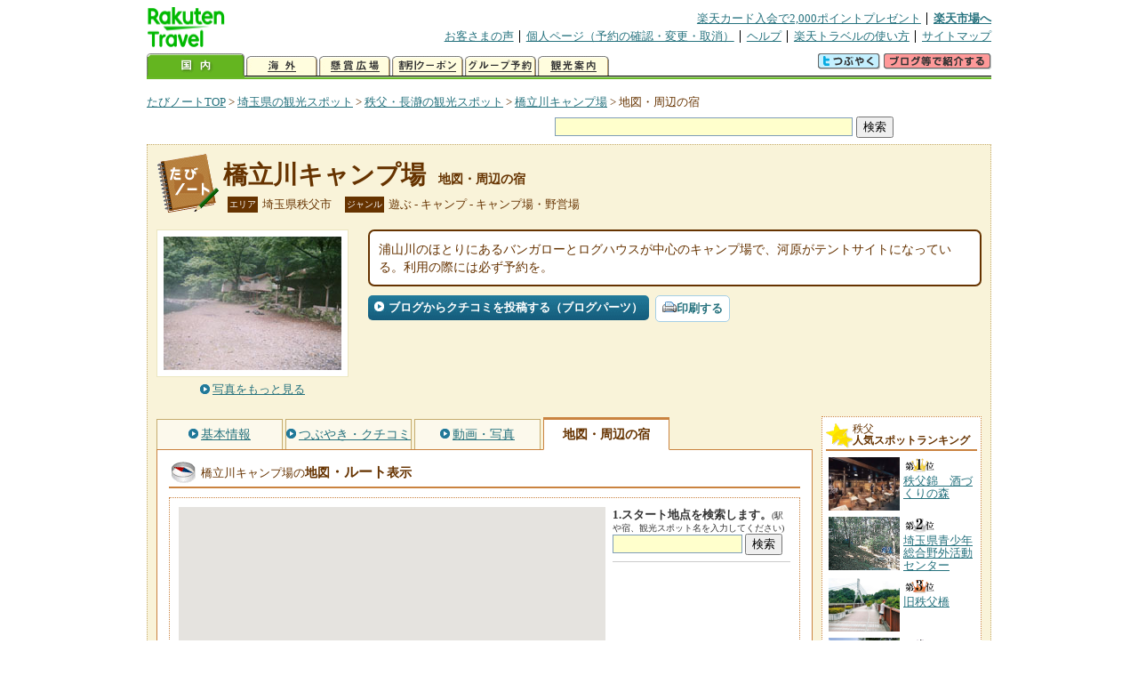

--- FILE ---
content_type: text/html
request_url: https://kanko.travel.rakuten.co.jp/saitama/spot/S11000444_hotel.html
body_size: 8047
content:
<!DOCTYPE HTML PUBLIC "-//W3C//DTD HTML 4.01 Transitional//EN" "http://www.w3.org/TR/html4/loose.dtd">
<html xmlns="http://www.w3.org/1999/xhtml" xml:lang="ja" lang="ja" dir="ltr" xmlns:og="http://ogp.me/ns#" xmlns:mixi="http://mixi-platform.com/ns#" xmlns:fb="http://www.facebook.com/2008/fbml">
<head>
<meta http-equiv="Content-Type" content="text/html; charset=Shift_JIS">
<meta http-equiv="Content-Script-Type" content="text/javascript">
<meta http-equiv="Content-Style-Type" content="text/css">
<meta name="description" content="楽天トラベルの観光情報サイト。橋立川キャンプ場の観光情報盛りだくさん！ 橋立川キャンプ場へのルート検索や周辺の観光地、ホテル・旅館、温泉地を掲載しています。">
<meta name="keywords" content="橋立川キャンプ場,ルート,ホテル,旅館,観光,埼玉県,秩父市,楽天">
<meta name="viewport" content="width=device-width,initial-scale=1.0,minimum-scale=1.0,maximum-scale=2.0,user-scalable=yes">
<meta property="og:title" content="楽天トラベル: 橋立川キャンプ場 地図・周辺の宿 （たびノート）">
<meta property="og:type" content="article">
<meta property="og:url" content="https://kanko.travel.rakuten.co.jp/saitama/spot/S11000444_hotel.html">
<meta property="og:image" content="https://img.travel.rakuten.co.jp/kanko/thumb/11000444_3896_1.jpg">
<meta property="og:site_name" content="楽天トラベル:たびノート">
<meta property="og:description" content="楽天トラベルの観光情報サイト。橋立川キャンプ場の観光情報盛りだくさん！ 橋立川キャンプ場へのルート検索や周辺の観光地、ホテル・旅館、温泉地を掲載しています。">
<link rel="canonical" href="https://kanko.travel.rakuten.co.jp/saitama/spot/S11000444_hotel.html">
<link rel="stylesheet" type="text/css" href="https://img.travel.rakuten.co.jp/share/themes/kanko/css/import.css">
<link rel="stylesheet" type="text/css" href="https://img.travel.rakuten.co.jp/share/themes/kanko/css/smp.css" media="only screen and (max-device-width:480px)" > 
<link rel="stylesheet" type="text/css" href="https://img.travel.rakuten.co.jp/share/zmap/kanko/css/contents.css">
<link rel="stylesheet" type="text/css" href="https://img.travel.rakuten.co.jp/share/common/css/thickbox.css" media="screen" />
<link rel="alternate" media="handheld" type="text/html" href="http://m.travel.rakuten.co.jp/kanko/saitama/S11000444.html">
<script type="text/javascript" src="https://img.travel.rakuten.co.jp/share/common/js/lib/jquery/jquery.js"></script>
<script type="text/javascript" src="https://img.travel.rakuten.co.jp/share/common/js/rakutenTr_thickbox_v20090811.js"></script>
<title>楽天トラベル:橋立川キャンプ場 地図・周辺の宿（たびノート）</title>
</head>
<body id="spotHotel">
<div id="widewrapper">
<!--START_HEADER-->
<div id="grpheaderArea">
<p id="grpSiteID"><a href="//travel.rakuten.co.jp/"><img src="https://img.travel.rakuten.co.jp/package/ana/images/logo_travel_w89.gif" alt="楽天トラベル" width="89" height="45" class="serviceLogo"></a></p>


<dl id="grpRemoteNav">
<dt>楽天グループ関連</dt>
<dd class="grpRelation">
<ul><!--
--><li><a href="//ad2.trafficgate.net/t/r/1367/1441/99636_99636/">楽天カード入会で2,000ポイントプレゼント</a></li><!--
--><li class="grpHome"><a href="//www.rakuten.co.jp/">楽天市場へ</a></li><!--
--></ul>
</dd>
<dt>補助メニュー</dt>
<dd class="grpSiteUtility">
<ul><!--
--><li><a href="//travel.rakuten.co.jp/auto/tabimado_bbs_top.html">お客さまの声</a></li><!--
--><li><a href="https://aps1.travel.rakuten.co.jp/portal/my/prv_page.first">個人ページ（予約の確認・変更・取消）</a></li><!--
--><li><a href="//travel.rakuten.co.jp/help/">ヘルプ</a></li><!--
--><li><a href="//travel.rakuten.co.jp/howto/">楽天トラベルの使い方</a></li><!--
--><li class="grpLast"><a href="//travel.rakuten.co.jp/sitemap/">サイトマップ</a></li><!--
--></ul>
</dd>
</dl>
<dl id="sectionNav" class="scndLyr">
<dt>主なカテゴリー</dt>
<dd class="menuList">
<ul><!--
--><li id="tabKokunai"><span class="current">国内</span></li><!--
--><li id="tabKaigai"><a href="//travel.rakuten.co.jp/kaigai/index.html">海外</a></li><!--
--><li id="tabKenshou"><a href="//img.travel.rakuten.co.jp/image/tr/hs/prsnt/Vftj7/">懸賞広場</a></li><!--
--><li id="tabCoupon"><a href="//img.travel.rakuten.co.jp/image/tr/userm/rakupon/Ko0VY/">割引クーポン</a></li><!--
--><li id="tabAinori"><a href="//img.travel.rakuten.co.jp/image/tr/hs/grptr/zDa1q/">グループ予約</a></li><!--
--><li id="tabTabinote"><a href="//kanko.travel.rakuten.co.jp/">観光案内</a><!--
--></ul>
</dd>
<dd class="grpExpansionArea">
<p><a href="" id="RakutoraTwitter"><img src="https://img.travel.rakuten.co.jp/share/themes/header/images/btnTwitter.gif"></a>
<span id="affiliateBanner"></span>
</p>
</dd>
<script src="https://img.travel.rakuten.co.jp/share/common/js/RakutoraTwitter_kanko.js"></script>
<script src="https://img.travel.rakuten.co.jp/share/common/js/rakutenTr_affiliate.js" type="text/javascript"></script>
<script>
<!--
new RakutoraTwitter().makeUrl(document.title, document.URL);
try{
rakutenTr_affiliate.putTextLinkAnchor(window.location, "affiliateBanner");
} catch (e) {}
-->
</script>
</dl>
</div>
<!--END_HEADER-->
<!--START_MAIN_CONTENTS-->
<div id="locationArea">
<p>
<a href="https://kanko.travel.rakuten.co.jp/">たびノートTOP</a> &gt;
<a href="https://kanko.travel.rakuten.co.jp/saitama/">埼玉県の観光スポット</a> &gt;
<a href="https://kanko.travel.rakuten.co.jp/saitama/region/chichibu.html">秩父・長瀞の観光スポット</a> &gt;
<a href="https://kanko.travel.rakuten.co.jp/saitama/spot/S11000444.html">橋立川キャンプ場</a> &gt;
<strong class="grpLocationLocus">地図・周辺の宿</strong>
</p>
<!--/locationArea--></div>
<div id="searchArea">
<form id="cse-search-box" method="post" action="https://kanko.travel.rakuten.co.jp/tabinote/word/sjisKwSearch/">
<div>
<input type="text" name="f_query" size="40" class="textfield"/>
<input type="submit" value="検索" class="submit"/>
<input type="hidden" id="f_page" value="1" name="f_page" />
</div>
</form>
<!--/#searchArea--></div>
<div id="contentsArea">
<div id="titleArea">
<h1>
<a href="https://kanko.travel.rakuten.co.jp/saitama/spot/S11000444.html">橋立川キャンプ場</a>
<span> 地図・周辺の宿</span></h1>
<dl class="titleCategory">
<dt>エリア</dt>
<dd>埼玉県秩父市</dd>
<dt>ジャンル</dt>
<dd>遊ぶ&nbsp;-&nbsp;キャンプ&nbsp;-&nbsp;キャンプ場・野営場</dd>
</dl>
<!--/titleArea--></div>
<div id="captionArea">
<div class="photo">
<img src="https://img.travel.rakuten.co.jp/kanko/thumb/11000444_3896_1.jpg" alt="橋立川キャンプ場・写真">
<p class="more"><a href="https://web.travel.rakuten.co.jp/portal/my/kanko_pop_image.main?f_flg=S&f_id=11000444&f_pic_no=1&TB_iframe=true&height=600&width=600&static=true" title="橋立川キャンプ場の写真" class="thickbox"><span>写真をもっと見る</span></a></p>
<!--/photo--></div>
<p class="comment"><span>
浦山川のほとりにあるバンガローとログハウスが中心のキャンプ場で、河原がテントサイトになっている。利用の際には必ず予約を。
</span></p>
<ul class="button">
<li id="btBlog"><a href="https://kanko.travel.rakuten.co.jp/saitama/spot/S11000444_blogentry.html"><span>ブログからクチコミを投稿する（ブログパーツ）</span></a></li>
</ul>
<div class="social">
</div>
<!--/captionArea--></div>
<div id="primaryArea">
<ul class="spotNav">
<li><a href="https://kanko.travel.rakuten.co.jp/saitama/spot/S11000444.html"><span>基本情報</span></a></li>
<li><a href="https://kanko.travel.rakuten.co.jp/saitama/spot/S11000444_review.html"><span>つぶやき・クチコミ</span></a></li>
<li><a href="https://kanko.travel.rakuten.co.jp/saitama/spot/S11000444_photo.html"><span>動画・写真</span></a></li>
<li><strong>地図・周辺の宿</strong></li>
</ul>
<div class = "mainBox">
<div id="routemap">
<h2>橋立川キャンプ場の<span>地図<span class="route">・ルート</span>表示</span></h2>
<div class="routemapBox">
<div id="mapMainArea">
<div id="Map">
<!--/.Map--></div>
<div id="RouteSearchForm">
<dl class="step">
<dt>1.スタート地点を検索します。<span>(駅や宿、観光スポット名を入力してください)</span></dt>
<dd>
<form action="javascript:execSearch();">
<input type="text" id="input" name="address" gtbfieldid="49">
<input type="submit" value="検索">
</form>
</dd>
</dl>
<!--/#RouteSearchForm--></div>
<!--/.mapMainArea--></div>
<!--/.routemapBox--></div>
<!--/#routemap--></div>
<div id="hotel">
<h2>橋立川キャンプ場の<span>周辺の人気宿</span></h2>
<div class="aroundInfo">
<p class="aroundExplain"><strong>橋立川キャンプ場</strong>周辺のホテル・宿を、お客さまの評価が高い順に掲載しています。</p>
<ol class="aroundRanking">
<li>
<dl class="aroundHotel">
<dt><a href="https://travel.rakuten.co.jp/HOTEL/139781/139781.html"><span>花御堂の湯　奥秩父　浦山山荘</span>【埼玉県】</a></dt>
<dd>
<p class="aroundVoice"><a href="https://travel.rakuten.co.jp/HOTEL/139781/review.html">お客さまの声（69件）</a><span class="rate50">5</span></p>
<ul class="aroundBt">
<li class="plan"><a href="https://hotel.travel.rakuten.co.jp/hotelinfo/plan/139781">宿泊プラン一覧</a></li>
<li class="package"><a hotel_no="139781" class="rtconds packagebox" href="javascript:void(0);">航空券付き宿泊プラン</a></li>
</ul>
</dd>
</dl>
<p class="aroundPhoto"><a href="https://travel.rakuten.co.jp/HOTEL/139781/139781.html"><img src="https://travel.rakuten.co.jp/HOTEL/139781/139781.jpg" width="70" alt="花御堂の湯　奥秩父　浦山山荘"></a></p>
</li>
<li>
<dl class="aroundHotel">
<dt><a href="https://travel.rakuten.co.jp/HOTEL/151264/151264.html"><span>民宿　山宝</span>【埼玉県】</a></dt>
<dd>
<p class="aroundVoice"><a href="https://travel.rakuten.co.jp/HOTEL/151264/review.html">お客さまの声（30件）</a><span class="rate50">5</span></p>
<ul class="aroundBt">
<li class="plan"><a href="https://hotel.travel.rakuten.co.jp/hotelinfo/plan/151264">宿泊プラン一覧</a></li>
<li class="package"><a hotel_no="151264" class="rtconds packagebox" href="javascript:void(0);">航空券付き宿泊プラン</a></li>
</ul>
</dd>
</dl>
<p class="aroundPhoto"><a href="https://travel.rakuten.co.jp/HOTEL/151264/151264.html"><img src="https://travel.rakuten.co.jp/HOTEL/151264/151264.jpg" width="70" alt="民宿　山宝"></a></p>
</li>
<li>
<dl class="aroundHotel">
<dt><a href="https://travel.rakuten.co.jp/HOTEL/193848/193848.html"><span>秩父公園橋キャンプベース　＾</span>【埼玉県】</a></dt>
<dd>
<p class="aroundVoice"><a href="https://travel.rakuten.co.jp/HOTEL/193848/review.html">お客さまの声（1件）</a><span class="rate50">5</span></p>
<ul class="aroundBt">
<li class="plan"><a href="https://hotel.travel.rakuten.co.jp/hotelinfo/plan/193848">宿泊プラン一覧</a></li>
</ul>
</dd>
</dl>
<p class="aroundPhoto"><a href="https://travel.rakuten.co.jp/HOTEL/193848/193848.html"><img src="https://travel.rakuten.co.jp/HOTEL/193848/193848.jpg" width="70" alt="秩父公園橋キャンプベース　＾"></a></p>
</li>
<li>
<dl class="aroundHotel">
<dt><a href="https://travel.rakuten.co.jp/HOTEL/40500/40500.html"><span>おきなとおうなの住むところ　御宿　竹取物語</span>【埼玉県】</a></dt>
<dd>
<p class="aroundVoice"><a href="https://travel.rakuten.co.jp/HOTEL/40500/review.html">お客さまの声（636件）</a><span class="rate50">4.83</span></p>
<ul class="aroundBt">
<li class="plan"><a href="https://hotel.travel.rakuten.co.jp/hotelinfo/plan/40500">宿泊プラン一覧</a></li>
<li class="package"><a hotel_no="40500" class="rtconds packagebox" href="javascript:void(0);">航空券付き宿泊プラン</a></li>
</ul>
</dd>
</dl>
<p class="aroundPhoto"><a href="https://travel.rakuten.co.jp/HOTEL/40500/40500.html"><img src="https://travel.rakuten.co.jp/HOTEL/40500/40500.jpg" width="70" alt="おきなとおうなの住むところ　御宿　竹取物語"></a></p>
</li>
<li>
<dl class="aroundHotel">
<dt><a href="https://travel.rakuten.co.jp/HOTEL/14579/14579.html"><span>観光旅館　巴川荘</span>【埼玉県】</a></dt>
<dd>
<p class="aroundVoice"><a href="https://travel.rakuten.co.jp/HOTEL/14579/review.html">お客さまの声（86件）</a><span class="rate50">4.83</span></p>
<ul class="aroundBt">
<li class="plan"><a href="https://hotel.travel.rakuten.co.jp/hotelinfo/plan/14579">宿泊プラン一覧</a></li>
<li class="package"><a hotel_no="14579" class="rtconds packagebox" href="javascript:void(0);">航空券付き宿泊プラン</a></li>
</ul>
</dd>
</dl>
<p class="aroundPhoto"><a href="https://travel.rakuten.co.jp/HOTEL/14579/14579.html"><img src="https://travel.rakuten.co.jp/HOTEL/14579/14579.jpg" width="70" alt="観光旅館　巴川荘"></a></p>
</li>
<li>
<dl class="aroundHotel">
<dt><a href="https://travel.rakuten.co.jp/HOTEL/168791/168791.html"><span>女性のＯａｓｉｓ　パルムリゾート秩父</span>【埼玉県】</a></dt>
<dd>
<p class="aroundVoice"><a href="https://travel.rakuten.co.jp/HOTEL/168791/review.html">お客さまの声（58件）</a><span class="rate50">4.83</span></p>
<ul class="aroundBt">
<li class="plan"><a href="https://hotel.travel.rakuten.co.jp/hotelinfo/plan/168791">宿泊プラン一覧</a></li>
<li class="package"><a hotel_no="168791" class="rtconds packagebox" href="javascript:void(0);">航空券付き宿泊プラン</a></li>
</ul>
</dd>
</dl>
<p class="aroundPhoto"><a href="https://travel.rakuten.co.jp/HOTEL/168791/168791.html"><img src="https://travel.rakuten.co.jp/HOTEL/168791/168791.jpg" width="70" alt="女性のＯａｓｉｓ　パルムリゾート秩父"></a></p>
</li>
<li>
<dl class="aroundHotel">
<dt><a href="https://travel.rakuten.co.jp/HOTEL/16548/16548.html"><span>旅館　せせらぎ荘</span>【埼玉県】</a></dt>
<dd>
<p class="aroundVoice"><a href="https://travel.rakuten.co.jp/HOTEL/16548/review.html">お客さまの声（104件）</a><span class="rate50">4.8</span></p>
<ul class="aroundBt">
<li class="plan"><a href="https://hotel.travel.rakuten.co.jp/hotelinfo/plan/16548">宿泊プラン一覧</a></li>
<li class="package"><a hotel_no="16548" class="rtconds packagebox" href="javascript:void(0);">航空券付き宿泊プラン</a></li>
</ul>
</dd>
</dl>
<p class="aroundPhoto"><a href="https://travel.rakuten.co.jp/HOTEL/16548/16548.html"><img src="https://travel.rakuten.co.jp/HOTEL/16548/16548.jpg" width="70" alt="旅館　せせらぎ荘"></a></p>
</li>
<li>
<dl class="aroundHotel">
<dt><a href="https://travel.rakuten.co.jp/HOTEL/67108/67108.html"><span>展望の宿　すぎな</span>【埼玉県】</a></dt>
<dd>
<p class="aroundVoice"><a href="https://travel.rakuten.co.jp/HOTEL/67108/review.html">お客さまの声（115件）</a><span class="rate50">4.67</span></p>
<ul class="aroundBt">
<li class="plan"><a href="https://hotel.travel.rakuten.co.jp/hotelinfo/plan/67108">宿泊プラン一覧</a></li>
<li class="package"><a hotel_no="67108" class="rtconds packagebox" href="javascript:void(0);">航空券付き宿泊プラン</a></li>
</ul>
</dd>
</dl>
<p class="aroundPhoto"><a href="https://travel.rakuten.co.jp/HOTEL/67108/67108.html"><img src="https://travel.rakuten.co.jp/HOTEL/67108/67108.jpg" width="70" alt="展望の宿　すぎな"></a></p>
</li>
<li>
<dl class="aroundHotel">
<dt><a href="https://travel.rakuten.co.jp/HOTEL/184475/184475.html"><span>クラッシック＆モダン　セルフスタイルホテル　番場おおそね</span>【埼玉県】</a></dt>
<dd>
<p class="aroundVoice"><a href="https://travel.rakuten.co.jp/HOTEL/184475/review.html">お客さまの声（56件）</a><span class="rate50">4.65</span></p>
<ul class="aroundBt">
<li class="plan"><a href="https://hotel.travel.rakuten.co.jp/hotelinfo/plan/184475">宿泊プラン一覧</a></li>
</ul>
</dd>
</dl>
<p class="aroundPhoto"><a href="https://travel.rakuten.co.jp/HOTEL/184475/184475.html"><img src="https://travel.rakuten.co.jp/HOTEL/184475/184475.jpg" width="70" alt="クラッシック＆モダン　セルフスタイルホテル　番場おおそね"></a></p>
</li>
<li>
<dl class="aroundHotel">
<dt><a href="https://travel.rakuten.co.jp/HOTEL/196057/196057.html"><span>ちちぶステイ　秩父神社前</span>【埼玉県】</a></dt>
<dd>
<p class="aroundVoice"><a href="https://travel.rakuten.co.jp/HOTEL/196057/review.html">お客さまの声（21件）</a><span class="rate50">4.62</span></p>
<ul class="aroundBt">
<li class="plan"><a href="https://hotel.travel.rakuten.co.jp/hotelinfo/plan/196057">宿泊プラン一覧</a></li>
</ul>
</dd>
</dl>
<p class="aroundPhoto"><a href="https://travel.rakuten.co.jp/HOTEL/196057/196057.html"><img src="https://travel.rakuten.co.jp/HOTEL/196057/196057.jpg" width="70" alt="ちちぶステイ　秩父神社前"></a></p>
</li>
<li>
<dl class="aroundHotel">
<dt><a href="https://travel.rakuten.co.jp/HOTEL/184555/184555.html"><span>ＮＩＰＰＯＮＩＡ　秩父　門前町</span>【埼玉県】</a></dt>
<dd>
<p class="aroundVoice"><a href="https://travel.rakuten.co.jp/HOTEL/184555/review.html">お客さまの声（59件）</a><span class="rate45">4.5</span></p>
<ul class="aroundBt">
<li class="plan"><a href="https://hotel.travel.rakuten.co.jp/hotelinfo/plan/184555">宿泊プラン一覧</a></li>
<li class="package"><a hotel_no="184555" class="rtconds packagebox" href="javascript:void(0);">航空券付き宿泊プラン</a></li>
</ul>
</dd>
</dl>
</li>
<li>
<dl class="aroundHotel">
<dt><a href="https://travel.rakuten.co.jp/HOTEL/196820/196820.html"><span>湯宿　やえがき</span>【埼玉県】</a></dt>
<dd>
<p class="aroundVoice"><a href="https://travel.rakuten.co.jp/HOTEL/196820/review.html">お客さまの声（32件）</a><span class="rate45">4.47</span></p>
<ul class="aroundBt">
<li class="plan"><a href="https://hotel.travel.rakuten.co.jp/hotelinfo/plan/196820">宿泊プラン一覧</a></li>
</ul>
</dd>
</dl>
</li>
<li>
<dl class="aroundHotel">
<dt><a href="https://travel.rakuten.co.jp/HOTEL/187585/187585.html"><span>天然温泉「旅人の湯」ホテルルートインＧｒａｎｄ秩父</span>【埼玉県】</a></dt>
<dd>
<p class="aroundVoice"><a href="https://travel.rakuten.co.jp/HOTEL/187585/review.html">お客さまの声（337件）</a><span class="rate45">4.44</span></p>
<ul class="aroundBt">
<li class="plan"><a href="https://hotel.travel.rakuten.co.jp/hotelinfo/plan/187585">宿泊プラン一覧</a></li>
<li class="package"><a hotel_no="187585" class="rtconds packagebox" href="javascript:void(0);">航空券付き宿泊プラン</a></li>
</ul>
</dd>
</dl>
</li>
<li>
<dl class="aroundHotel">
<dt><a href="https://travel.rakuten.co.jp/HOTEL/134809/134809.html"><span>柴原温泉　手打ちそばの宿　柳屋</span>【埼玉県】</a></dt>
<dd>
<p class="aroundVoice"><a href="https://travel.rakuten.co.jp/HOTEL/134809/review.html">お客さまの声（164件）</a><span class="rate45">4.42</span></p>
<ul class="aroundBt">
<li class="plan"><a href="https://hotel.travel.rakuten.co.jp/hotelinfo/plan/134809">宿泊プラン一覧</a></li>
</ul>
</dd>
</dl>
</li>
<li>
<dl class="aroundHotel">
<dt><a href="https://travel.rakuten.co.jp/HOTEL/31646/31646.html"><span>旅館　比与志</span>【埼玉県】</a></dt>
<dd>
<p class="aroundVoice"><a href="https://travel.rakuten.co.jp/HOTEL/31646/review.html">お客さまの声（282件）</a><span class="rate45">4.4</span></p>
<ul class="aroundBt">
<li class="plan"><a href="https://hotel.travel.rakuten.co.jp/hotelinfo/plan/31646">宿泊プラン一覧</a></li>
<li class="package"><a hotel_no="31646" class="rtconds packagebox" href="javascript:void(0);">航空券付き宿泊プラン</a></li>
</ul>
</dd>
</dl>
</li>
<li>
<dl class="aroundHotel">
<dt><a href="https://travel.rakuten.co.jp/HOTEL/149179/149179.html"><span>ＰＩＣＡ秩父</span>【埼玉県】</a></dt>
<dd>
<p class="aroundVoice"><a href="https://travel.rakuten.co.jp/HOTEL/149179/review.html">お客さまの声（100件）</a><span class="rate45">4.38</span></p>
<ul class="aroundBt">
<li class="plan"><a href="https://hotel.travel.rakuten.co.jp/hotelinfo/plan/149179">宿泊プラン一覧</a></li>
<li class="package"><a hotel_no="149179" class="rtconds packagebox" href="javascript:void(0);">航空券付き宿泊プラン</a></li>
</ul>
</dd>
</dl>
</li>
<li>
<dl class="aroundHotel">
<dt><a href="https://travel.rakuten.co.jp/HOTEL/180506/180506.html"><span>この町に住まうかのごとく泊まる　町住客室　秩父宿</span>【埼玉県】</a></dt>
<dd>
<p class="aroundVoice"><a href="https://travel.rakuten.co.jp/HOTEL/180506/review.html">お客さまの声（63件）</a><span class="rate45">4.3</span></p>
<ul class="aroundBt">
<li class="plan"><a href="https://hotel.travel.rakuten.co.jp/hotelinfo/plan/180506">宿泊プラン一覧</a></li>
</ul>
</dd>
</dl>
</li>
<li>
<dl class="aroundHotel">
<dt><a href="https://travel.rakuten.co.jp/HOTEL/147685/147685.html"><span>ちちぶ温泉　はなのや</span>【埼玉県】</a></dt>
<dd>
<p class="aroundVoice"><a href="https://travel.rakuten.co.jp/HOTEL/147685/review.html">お客さまの声（855件）</a><span class="rate45">4.26</span></p>
<ul class="aroundBt">
<li class="plan"><a href="https://hotel.travel.rakuten.co.jp/hotelinfo/plan/147685">宿泊プラン一覧</a></li>
<li class="package"><a hotel_no="147685" class="rtconds packagebox" href="javascript:void(0);">航空券付き宿泊プラン</a></li>
</ul>
</dd>
</dl>
</li>
<li>
<dl class="aroundHotel">
<dt><a href="https://travel.rakuten.co.jp/HOTEL/184759/184759.html"><span>ベーシックホテル秩父</span>【埼玉県】</a></dt>
<dd>
<p class="aroundVoice"><a href="https://travel.rakuten.co.jp/HOTEL/184759/review.html">お客さまの声（87件）</a><span class="rate45">4.25</span></p>
<ul class="aroundBt">
<li class="plan"><a href="https://hotel.travel.rakuten.co.jp/hotelinfo/plan/184759">宿泊プラン一覧</a></li>
</ul>
</dd>
</dl>
</li>
<li>
<dl class="aroundHotel">
<dt><a href="https://travel.rakuten.co.jp/HOTEL/14195/14195.html"><span>秩父小鹿野温泉旅館　梁山泊</span>【埼玉県】</a></dt>
<dd>
<p class="aroundVoice"><a href="https://travel.rakuten.co.jp/HOTEL/14195/review.html">お客さまの声（660件）</a><span class="rate45">4.2</span></p>
<ul class="aroundBt">
<li class="plan"><a href="https://hotel.travel.rakuten.co.jp/hotelinfo/plan/14195">宿泊プラン一覧</a></li>
<li class="package"><a hotel_no="14195" class="rtconds packagebox" href="javascript:void(0);">航空券付き宿泊プラン</a></li>
</ul>
</dd>
</dl>
</li>
</ol>
<dl class="aroundLink">
<dt>橋立川キャンプ場周辺の宿を探す</dt>
<dd><ul>
<li class="list"><a href="https://travel.rakuten.co.jp/yado/spot/saitama/S11000444.html">一覧から探す</a></li>
<li class="map"><a href="https://search.travel.rakuten.co.jp/ds/undated/search?f_dai=japan&f_sort=hotel&f_tab=map&f_cd=003&f_page=1&f_hyoji=30&f_km=5.0&f_latitude=35.962576&f_longitude=139.056192">地図から探す</a></li>
</ul></dd>
</dl>
<!--/.aroundInfo--></div>
<!--/#hotel--></div>
<div id="onsen">
<h2>橋立川キャンプ場の<span>周辺の温泉地</span></h2>
<div class="aroundInfo">
<p class="aroundExplain"><strong>橋立川キャンプ場</strong>がある、【埼玉県】秩父・長瀞の温泉地を表記しています。</p>
<ol class="aroundRanking">
<li>
<dl class="aroundInfo">
<dt>
<a href="https://travel.rakuten.co.jp/onsen/saitama/OK00959.html">
<p class="aroundPhoto">
<img src="https://img.travel.rakuten.co.jp/share/themes/onsen/images/id/OK00959_saitama.jpg" width="70" height="52" alt="秩父温泉"></p>
<span>秩父温泉</span></a>
</dt>
<dd>
<p class="aroundHotel">施設数：15軒</p>
<p class="aroundComment">
<span>古くは江戸時代より、湯治客や秩父三十四箇所霊場を回る巡礼者でにぎわいを</span>
</p>
</dd>
</dl>
</li>
<li>
<dl class="aroundInfo">
<dt>
<a href="https://travel.rakuten.co.jp/onsen/saitama/OK00961.html">
<p class="aroundPhoto">
<img src="https://img.travel.rakuten.co.jp/share/themes/onsen/images/id/OK00961_saitama.jpg" width="70" height="52" alt="小鹿野温泉"></p>
<span>小鹿野温泉</span></a>
</dt>
<dd>
<p class="aroundHotel">施設数：5軒</p>
</dd>
</dl>
</li>
<li>
<dl class="aroundInfo">
<dt>
<a href="https://travel.rakuten.co.jp/onsen/saitama/OK00283.html">
<p class="aroundPhoto">
<img src="https://img.travel.rakuten.co.jp/share/themes/onsen/images/id/OK00283_saitama.jpg" width="70" height="52" alt="大滝温泉"></p>
<span>大滝温泉</span></a>
</dt>
<dd>
<p class="aroundHotel">施設数：2軒</p>
</dd>
</dl>
</li>
<li>
<dl class="aroundInfo">
<dt>
<a href="https://travel.rakuten.co.jp/onsen/saitama/OK01289.html">
<p class="aroundPhoto">
<img src="https://img.travel.rakuten.co.jp/share/themes/onsen/images/id/OK01289_saitama.jpg" width="70" height="52" alt="柴原温泉"></p>
<span>柴原温泉</span></a>
</dt>
<dd>
<p class="aroundHotel">施設数：1軒</p>
</dd>
</dl>
</li>
</ol>
<p class="aroundLink"><a href="https://travel.rakuten.co.jp/onsen/saitama/">【埼玉県】の温泉旅館・ホテル一覧をもっと見る</a></p>
<!--/.aroundInfo--></div>
<!--/#onsen--></div>
<!--/.mainBox--></div>
<!--/#primaryArea--></div>
<div id="secondaryArea">
<div class="mainBox rankBox" id="spotRank">
<h3><span>秩父</span><br>人気スポットランキング</h3>
<ol>
<li class="ranking01"><a href="https://kanko.travel.rakuten.co.jp/saitama/spot/S11001130.html">
<img src="https://img.travel.rakuten.co.jp/kanko/thumb/11001130_1843_1.jpg" alt="">
<span>秩父錦　酒づくりの森</span>
</a></li>
<form name="rank_data">
<input type="hidden" name="spotName" value="秩父錦　酒づくりの森">
<input type="hidden" name="spotIdo" value="129538.07">
<input type="hidden" name="spotKdo" value="500613.22">
<input type="hidden" name="spotUrl" value="https://kanko.travel.rakuten.co.jp/saitama/spot/S11001130.html">
</form>
<li class="ranking02"><a href="https://kanko.travel.rakuten.co.jp/saitama/spot/S11000473.html">
<img src="https://img.travel.rakuten.co.jp/kanko/thumb/11000473_1235_1.jpg" alt="">
<span>埼玉県青少年総合野外活動センター</span>
</a></li>
<form name="rank_data">
<input type="hidden" name="spotName" value="埼玉県青少年総合野外活動センター">
<input type="hidden" name="spotIdo" value="129592.82">
<input type="hidden" name="spotKdo" value="500923.31">
<input type="hidden" name="spotUrl" value="https://kanko.travel.rakuten.co.jp/saitama/spot/S11000473.html">
</form>
<li class="ranking03"><a href="https://kanko.travel.rakuten.co.jp/saitama/spot/S11011110.html">
<img src="https://img.travel.rakuten.co.jp/kanko/thumb/11011110_3382_1.jpg" alt="">
<span>旧秩父橋</span>
</a></li>
<form name="rank_data">
<input type="hidden" name="spotName" value="旧秩父橋">
<input type="hidden" name="spotIdo" value="129655.61">
<input type="hidden" name="spotKdo" value="500722.98">
<input type="hidden" name="spotUrl" value="https://kanko.travel.rakuten.co.jp/saitama/spot/S11011110.html">
</form>
<li class="ranking04"><a href="https://kanko.travel.rakuten.co.jp/saitama/spot/S11010852.html">
<img src="https://img.travel.rakuten.co.jp/kanko/thumb/11010852_2524_1.jpg" alt="">
<span>ウッドルーフ奥秩父オートキャンプ場</span>
</a></li>
<form name="rank_data">
<input type="hidden" name="spotName" value="ウッドルーフ奥秩父オートキャンプ場">
<input type="hidden" name="spotIdo" value="129390.68">
<input type="hidden" name="spotKdo" value="500144.75">
<input type="hidden" name="spotUrl" value="https://kanko.travel.rakuten.co.jp/saitama/spot/S11010852.html">
</form>
<li class="ranking05"><a href="https://kanko.travel.rakuten.co.jp/saitama/spot/S11010544.html">
<img src="https://img.travel.rakuten.co.jp/kanko/thumb/11010544_2601_1.jpg" alt="">
<span>満願ビレッジオートキャンプ場</span>
</a></li>
<form name="rank_data">
<input type="hidden" name="spotName" value="満願ビレッジオートキャンプ場">
<input type="hidden" name="spotIdo" value="129880.46">
<input type="hidden" name="spotKdo" value="500665.35">
<input type="hidden" name="spotUrl" value="https://kanko.travel.rakuten.co.jp/saitama/spot/S11010544.html">
</form>
<form name="rank_data">
<input type="hidden" name="spotName" value="哀愁のふるさと館">
<input type="hidden" name="spotIdo" value="129781.39">
<input type="hidden" name="spotKdo" value="500772.15">
<input type="hidden" name="spotUrl" value="https://kanko.travel.rakuten.co.jp/saitama/spot/S11001155.html">
</form>
<form name="rank_data">
<input type="hidden" name="spotName" value="奥秩父源流中津川渓流釣場">
<input type="hidden" name="spotIdo" value="129566.14">
<input type="hidden" name="spotKdo" value="499689.57">
<input type="hidden" name="spotUrl" value="https://kanko.travel.rakuten.co.jp/saitama/spot/S11001051.html">
</form>
<form name="rank_data">
<input type="hidden" name="spotName" value="あしがくぼキャンプ場">
<input type="hidden" name="spotIdo" value="129504.56">
<input type="hidden" name="spotKdo" value="500884.19">
<input type="hidden" name="spotUrl" value="https://kanko.travel.rakuten.co.jp/saitama/spot/S11000467.html">
</form>
<form name="rank_data">
<input type="hidden" name="spotName" value="リバーサイド長瀞オートキャンプ場">
<input type="hidden" name="spotIdo" value="129966.28">
<input type="hidden" name="spotKdo" value="500823.97">
<input type="hidden" name="spotUrl" value="https://kanko.travel.rakuten.co.jp/saitama/spot/S11000429.html">
</form>
<form name="rank_data">
<input type="hidden" name="spotName" value="長瀞ラインくだり">
<input type="hidden" name="spotIdo" value="129930.3">
<input type="hidden" name="spotKdo" value="500817.75">
<input type="hidden" name="spotUrl" value="https://kanko.travel.rakuten.co.jp/saitama/spot/S11000225.html">
</form>
<form name="rank_data">
<input type="hidden" name="spotName" value="三峯神社">
<input type="hidden" name="spotIdo" value="129320.53">
<input type="hidden" name="spotKdo" value="500160.1">
<input type="hidden" name="spotUrl" value="https://kanko.travel.rakuten.co.jp/saitama/spot/S11000096.html">
</form>
<form name="rank_data">
<input type="hidden" name="spotName" value="王冠キャンプ倶楽部">
<input type="hidden" name="spotIdo" value="129572.31">
<input type="hidden" name="spotKdo" value="499598.83">
<input type="hidden" name="spotUrl" value="https://kanko.travel.rakuten.co.jp/saitama/spot/S11011542.html">
</form>
<form name="rank_data">
<input type="hidden" name="spotName" value="赤谷温泉">
<input type="hidden" name="spotIdo" value="129678.55">
<input type="hidden" name="spotKdo" value="500250.78">
<input type="hidden" name="spotUrl" value="https://kanko.travel.rakuten.co.jp/saitama/spot/S11011415.html">
</form>
<form name="rank_data">
<input type="hidden" name="spotName" value="ほっとすぽっと秩父館">
<input type="hidden" name="spotIdo" value="129584.05">
<input type="hidden" name="spotKdo" value="500711.67">
<input type="hidden" name="spotUrl" value="https://kanko.travel.rakuten.co.jp/saitama/spot/S11011111.html">
</form>
<form name="rank_data">
<input type="hidden" name="spotName" value="秩父高原牧場のポピー">
<input type="hidden" name="spotIdo" value="129782.18">
<input type="hidden" name="spotKdo" value="500981.25">
<input type="hidden" name="spotUrl" value="https://kanko.travel.rakuten.co.jp/saitama/spot/S11010949.html">
</form>
<form name="rank_data">
<input type="hidden" name="spotName" value="ウォーターパーク長瀞">
<input type="hidden" name="spotIdo" value="129880.65">
<input type="hidden" name="spotKdo" value="500795.57">
<input type="hidden" name="spotUrl" value="https://kanko.travel.rakuten.co.jp/saitama/spot/S11010708.html">
</form>
<form name="rank_data">
<input type="hidden" name="spotName" value="道の駅　両神温泉薬師の湯">
<input type="hidden" name="spotIdo" value="129606.43">
<input type="hidden" name="spotKdo" value="500307.23">
<input type="hidden" name="spotUrl" value="https://kanko.travel.rakuten.co.jp/saitama/spot/S11010584.html">
</form>
<form name="rank_data">
<input type="hidden" name="spotName" value="長瀞の新緑">
<input type="hidden" name="spotIdo" value="129929.05">
<input type="hidden" name="spotKdo" value="500828">
<input type="hidden" name="spotUrl" value="https://kanko.travel.rakuten.co.jp/saitama/spot/S11010576.html">
</form>
<form name="rank_data">
<input type="hidden" name="spotName" value="浦山ダム">
<input type="hidden" name="spotIdo" value="129422.31">
<input type="hidden" name="spotKdo" value="500600.21">
<input type="hidden" name="spotUrl" value="https://kanko.travel.rakuten.co.jp/saitama/spot/S11010557.html">
</form>
<form name="rank_data">
<input type="hidden" name="spotName" value="吉田石間交流学習館">
<input type="hidden" name="spotIdo" value="129855.63">
<input type="hidden" name="spotKdo" value="500356.37">
<input type="hidden" name="spotUrl" value="https://kanko.travel.rakuten.co.jp/saitama/spot/S11010554.html">
</form>
<form name="rank_data">
<input type="hidden" name="spotName" value="武甲山">
<input type="hidden" name="spotIdo" value="129414.32">
<input type="hidden" name="spotKdo" value="500764.88">
<input type="hidden" name="spotUrl" value="https://kanko.travel.rakuten.co.jp/saitama/spot/S11010550.html">
</form>
<form name="rank_data">
<input type="hidden" name="spotName" value="岩畳">
<input type="hidden" name="spotIdo" value="129929.05">
<input type="hidden" name="spotKdo" value="500828">
<input type="hidden" name="spotUrl" value="https://kanko.travel.rakuten.co.jp/saitama/spot/S11001198.html">
</form>
<form name="rank_data">
<input type="hidden" name="spotName" value="栃本関所跡">
<input type="hidden" name="spotIdo" value="129389.96">
<input type="hidden" name="spotKdo" value="499916.91">
<input type="hidden" name="spotUrl" value="https://kanko.travel.rakuten.co.jp/saitama/spot/S11001081.html">
</form>
<form name="rank_data">
<input type="hidden" name="spotName" value="延命山菊水寺（札所３３番）">
<input type="hidden" name="spotIdo" value="129698.89">
<input type="hidden" name="spotKdo" value="500564.76">
<input type="hidden" name="spotUrl" value="https://kanko.travel.rakuten.co.jp/saitama/spot/S11000416.html">
</form>
<form name="rank_data">
<input type="hidden" name="spotName" value="四阿屋山福寿草園">
<input type="hidden" name="spotIdo" value="129585.6">
<input type="hidden" name="spotKdo" value="500262.49">
<input type="hidden" name="spotUrl" value="https://kanko.travel.rakuten.co.jp/saitama/spot/S11000369.html">
</form>
<form name="rank_data">
<input type="hidden" name="spotName" value="秩父まつり会館">
<input type="hidden" name="spotIdo" value="129578.96">
<input type="hidden" name="spotKdo" value="500718.28">
<input type="hidden" name="spotUrl" value="https://kanko.travel.rakuten.co.jp/saitama/spot/S11000083.html">
</form>
<form name="rank_data">
<input type="hidden" name="spotName" value="天空の寺 太陽寺">
<input type="hidden" name="spotIdo" value="129257.3">
<input type="hidden" name="spotKdo" value="500307.73">
<input type="hidden" name="spotUrl" value="https://kanko.travel.rakuten.co.jp/saitama/spot/D11011138.html">
</form>
<form name="rank_data">
<input type="hidden" name="spotName" value="秩父神社">
<input type="hidden" name="spotIdo" value="129580.1">
<input type="hidden" name="spotKdo" value="500713.96">
<input type="hidden" name="spotUrl" value="https://kanko.travel.rakuten.co.jp/saitama/spot/D11011134.html">
</form>
<form name="rank_data">
<input type="hidden" name="spotName" value="秩父巴川オートキャンプ場">
<input type="hidden" name="spotIdo" value="129515.52">
<input type="hidden" name="spotKdo" value="500615.63">
<input type="hidden" name="spotUrl" value="https://kanko.travel.rakuten.co.jp/saitama/spot/S11011541.html">
</form>
<form name="rank_data">
<input type="hidden" name="spotName" value="長瀞">
<input type="hidden" name="spotIdo" value="129937.38">
<input type="hidden" name="spotKdo" value="500823.45">
<input type="hidden" name="spotUrl" value="https://kanko.travel.rakuten.co.jp/saitama/spot/S11011517.html">
</form>
</ol>
<p class="update">2026年01月21日更新</p>
<!--/.rankbox--></div>

<div class="mainBox aroundBox" id="around">
<h3>周辺の<br>観光スポット</h3>
<ul>
<li>
<a href="https://kanko.travel.rakuten.co.jp/saitama/spot/D11011134.html">
<img src="https://img.travel.rakuten.co.jp/kanko/thumb/chichibu_01.JPG" alt="秩父神社" width="80">
秩父神社
</a>
</li>
<li>
<a href="https://kanko.travel.rakuten.co.jp/saitama/spot/D11011135.html">
<img src="https://img.travel.rakuten.co.jp/kanko/thumb/kouken_01.JPG" alt="大林山 廣見寺" width="80">
大林山 廣見寺
</a>
</li>
<li>
<a href="https://kanko.travel.rakuten.co.jp/saitama/spot/D11011136.html">
<img src="https://img.travel.rakuten.co.jp/kanko/thumb/11011136_01.JPG" alt="秩父今宮神社" width="80">
秩父今宮神社
</a>
</li>
<li>
<a href="https://kanko.travel.rakuten.co.jp/saitama/spot/D11011137.html">
<img src="https://img.travel.rakuten.co.jp/kanko/thumb/11011137_01.JPG" alt="銭神様の聖神社" width="80">
銭神様の聖神社
</a>
</li>
<li>
<a href="https://kanko.travel.rakuten.co.jp/saitama/spot/D11011138.html">
<img src="https://img.travel.rakuten.co.jp/kanko/thumb/11011138_01.JPG" alt="天空の寺 太陽寺" width="80">
天空の寺 太陽寺
</a>
</li>
</ul>
<p class="more"><a href="https://kanko.travel.rakuten.co.jp/saitama/region/chichibu.html">秩父・長瀞の<br>観光スポットをもっと見る</a></p>
<!--/.subBox aroundBox #around--></div>

<!--/secondaryArea--></div>
<!--/contentsArea--></div>
<div id="pagetopArea">
<p class="pagetopCopyright">掲載情報の一部の著作権は提供元企業等に帰属します。 Copyright（C）2026 Shobunsha Publications,Inc. All rights reserved.</p>
<p class="pagetopLink"><a href="#widewrapper">このページのトップへ</a></p>
<!--/pagetopArea--></div>
<!--END_MAIN_CONTENTS-->
<!--START_FOOTER-->
<!-- ========== footer 2023.04.11 ========== -->
<div id="grpRakutenLinkArea">

<div id="grpFooterNav">
<dl>
<dt>サイト基本情報</dt>
<dd>

<ul>
<li><a href="https://travel.rakuten.co.jp/corporate/" rel="nofollow">会社情報</a></li>
<li><a href="https://privacy.rakuten.co.jp/" rel="nofollow">個人情報保護方針</a></li>
<li><a href="https://corp.rakuten.co.jp/csr/">社会的責任[CSR]</a></li>
<li><a href="https://travel.rakuten.co.jp/recruit/">採用情報</a></li>
<li><a href="https://travel.rakuten.co.jp/info/" rel="nofollow">規約集</a></li>
<li><a href="https://travel.rakuten.co.jp/info/hotel_msg.html">資料請求</a></li>
</ul>
<p class="grpCopyright">&copy; Rakuten Group, Inc.</p>

</dd>
</dl>
<!-- /#grpFooterNav --></div>

</div><!-- /div#grpRakutenLinkArea -->

<!-- Google Code start -->
<script type="text/javascript">
/* <![CDATA[ */
var google_conversion_id = 1009382166;
var google_conversion_label = "cX0tCPLd1QMQluan4QM";
var google_custom_params = window.google_tag_params;
var google_remarketing_only = true;
/* ]]> */
</script>
<script type="text/javascript" src="//www.googleadservices.com/pagead/conversion.js">
</script>
<noscript>
<div style="display:inline;">
<img height="1" width="1" style="border-style:none;" alt="" src="//googleads.g.doubleclick.net/pagead/viewthroughconversion/1009382166/?value=0&amp;label=cX0tCPLd1QMQluan4QM&amp;guid=ON&amp;script=0">
</div>
</noscript>
<!-- Google Code finish -->

<!-- ========== /footer ========== -->

<script type="text/javascript">
if("http:" == document.location.protocol) document.write(unescape("%3Cimg src='http://grp02.trc.ashiato.rakuten.co.jp/svc-ashiato/trc?service_id=17'%3E"))
</script>

<script type="text/javascript" src="//img.travel.rakuten.co.jp/share/rtl/js/dserv.js" charset="UTF-8"></script>
<script><!--
(function($) {
    if ($) $(function() {
        try {
            new rtl.Dserv().addSwitchToMbPage();
        } catch(e) {}
    });
})(window.jQuery);
//--></script>

<!--END_FOOTER--> 
<!--/widewrapper--></div>
<!-- Web Analysis Tool START-->
<script language="JavaScript" src="https://img.travel.rakuten.co.jp/share/wat/contents/kanko/spot/spot.js"></script>
<!-- SiteCatalyst code version: H.9.Copyright 1997-2007 Omniture, Inc. More info available at http://www.omniture.com -->
<div id="dynamicElement"></div>
<script language="JavaScript" src="//img.travel.rakuten.co.jp/share/wat/sc/s_code.js"></script>
<script language="JavaScript" src="//img.travel.rakuten.co.jp/share/wat/sc/code_to_paste.js"></script>
<!-- End SiteCatalyst code version: H.9. -->

<!-- Mebius -->
<script type="text/javascript">
var mbHost = (("https:" == document.location.protocol) ? "https://" : "http://");
document.write(unescape("%3Cscript src='" + mbHost + "rd.rakuten.co.jp/js/p_code.js' type='text/javascript'%3E%3C/script%3E"));
</script>
<script type="text/javascript"><!--
	i="6.2994.0";
	n="travel";
	l="travel";
	r=document.referrer;
	document.write(p(i,n,l,r));
//--></script>
<noscript>
    <img src="https://rd.rakuten.co.jp/p/?i=6.2994.0&n=travel&l=travel&r=" />
</noscript>
<!-- /Mebius -->
<script><!--
rt = new rt_sc_variables();
codeToPaste();
--></script>
<!-- Web Analysis Tool END-->
<script type="text/javascript" src="https://img.travel.rakuten.co.jp/share/themes/kanko/js/regular/TabiNote.js"></script>
<form id="driveVia">
<input type="hidden" id="driveLatitude" value="35.95939166">
<input type="hidden" id="driveLongitude" value="139.05935555">
</form>
<script src="https://img.travel.rakuten.co.jp/share/common/js/rakutenTr_commons.js" type="text/javascript" language="JavaScript"></script>
<script src="https://img.travel.rakuten.co.jp/share/themes/kanko/js/rakutenTr_domesticAirPackageCarrier.js"></script>
<script type="text/javascript"><!--
rakutenMapTr_spotIdo="129453810";
rakutenMapTr_spotKdo="500613680";
spot_name="橋立川キャンプ場"
rakutenMapTr_tikuChu="11";
var rakutenMapTr_dLParam="normal";
//--></script>
<script type="text/javascript" src="https://maps.googleapis.com/maps/api/js?language=ja&key=AIzaSyAy_iHNymEpuybZnY_bM70Z4y57vVuG5ho"></script>
<script src="https://img.travel.rakuten.co.jp/share/gmap/js/googleMap.js?_20140116" type="text/javascript"></script>
<script src="https://img.travel.rakuten.co.jp/share/gmap/js/googleMap.config.kankoPageHotel.js" type="text/javascript"></script>
</body>
</html>


--- FILE ---
content_type: application/javascript
request_url: https://img.travel.rakuten.co.jp/share/themes/kanko/js/rakutenTr_domesticAirPackageCarrier.js
body_size: 1330
content:
/*
* Copyright (c) Rakuten, Inc. 1999- .<br/>
*
*/
if(window.jQuery){
$(document).ready(function(){
rakutenTr_domesticAirPackageCarrier.init();
});
}
rakutenTr_domesticAirPackageCarrier = {}
rakutenTr_domesticAirPackageCarrier.isMultiCarrier = true;
rakutenTr_domesticAirPackageCarrier.init = function(){
var that = this;
var domChunk = $('.packagebox');
domChunk.unbind('click');
$(domChunk).click(function(){
var e = $(this);
var er;
var ct = "quick";
try{
ct = new RakutoraCookie('RTCOND').getCookie()['f_teikei'][0];
}catch(er){}
var hotel_no = e.attr('hotel_no') || that.getParameterFromQuerystring('f_hotel_no');
var teikei = e.attr('teikei') || that.getParameterFromQuerystring('f_teikei') || ct || "";
var queryArray = location.search.substring(1).split('&');
if(":pl_pltnm" == teikei || "pl_pltnm" == teikei) teikei = "";
if (!that.isMultiCarrier) {
setTimeout(function(){window.location.href = that.anapackUrl + hotel_no + '&cdAffiliate=' + teikei},500);
return false;
}
$.ajax(
{
url:that.jsonUrl + "&f_hotel_no=" + hotel_no,
dataType:"jsonp",
scriptCharset:"Shift-JIS",
cache : true,
success:function(data){
if (data.header.status == 'Success') {
if(data.body.type == 'DUAL'){
tb_show('', that.ifUrl + "?f_hotel_no=" + hotel_no + "&f_teikei=" + teikei + '&TB_iframe=true&height=280&width=750',false);
} else if (data.body.type == 'RATO') {
setTimeout(function(){window.location.href = that.anapackUrl + hotel_no + '&f_teikei=' + teikei},500);
} else if (data.body.type == 'JAL') {
setTimeout(function(){window.location.href = that.jalpackUrl + hotel_no + '&f_teikei=' + teikei},500);
}
}
return false;
}
}
);
return false;
});
}
rakutenTr_domesticAirPackageCarrier.getParameterFromQuerystring = function(paramName) {
try {
var queryArray = location.search.substring(1).split('&');
for (var i = 0; i < queryArray.length; i++) {
if (queryArray[i].indexOf(paramName + '=') == 0) {
return queryArray[i].split('=')[1];
}
}
return '';
} catch(e) {
return '';
}
}
rakutenTr_domesticAirPackageCarrier.fowardNextLocation = function(flag) {
try {
var hotelNo = rakutenTr_domesticAirPackageCarrier.getParameterFromQuerystring('f_hotel_no');
var teikei = rakutenTr_domesticAirPackageCarrier.getParameterFromQuerystring('f_teikei');
if (flag == 'RATO') {
self.parent.location.href=rakutenTr_domesticAirPackageCarrier.anapackUrl + hotelNo + '&f_teikei=' + teikei;
} else if (flag == 'JAL') {
self.parent.location.href=rakutenTr_domesticAirPackageCarrier.jalpackUrl + hotelNo + '&f_teikei=' + teikei;
}
} catch(e) {
}
}
rakutenTr_domesticAirPackageCarrier.WEB_DOMAIN = (location.href.indexOf('tech') >= 0) ? "https://tech.travel.rakuten.co.jp" : "https://web.travel.rakuten.co.jp";
rakutenTr_domesticAirPackageCarrier.WWW_DOMAIN = (location.href.indexOf('tech') >= 0) ? "https://tech.travel.rakuten.co.jp" : "https://travel.rakuten.co.jp";
rakutenTr_domesticAirPackageCarrier.jsonUrl = rakutenTr_domesticAirPackageCarrier.WEB_DOMAIN + "/portal/my/dp_functions.get_hotel_data?f_callback=?";
rakutenTr_domesticAirPackageCarrier.ifUrl = rakutenTr_domesticAirPackageCarrier.WWW_DOMAIN + "/share/themes/airpack/carrier.html";
rakutenTr_domesticAirPackageCarrier.anapackUrl = rakutenTr_domesticAirPackageCarrier.WEB_DOMAIN + "/portal/my/dp_functions.redirector_plan_list?f_cd_agent=RATO&f_dptab=1&f_hotel_no=";
rakutenTr_domesticAirPackageCarrier.jalpackUrl = rakutenTr_domesticAirPackageCarrier.WEB_DOMAIN + "/portal/my/dp_functions.redirector_plan_list?f_cd_agent=JAL&f_dptab=1&f_hotel_no=";
rakutenTr_domesticAirPackageCarrier.aniJ = function(){
try {
var iconChange = function () {
var selectnum = Math.floor((Math.random() * 50)) % imglist.length;
var image     = "https://img.travel.rakuten.co.jp" + imglist[selectnum];
document.getElementById("waitingImage").src = image;
}
setInterval(iconChange, 3000);
document.getElementById("waitingImage").src = 'https://img.travel.rakuten.co.jp/share/images/rdp/waiting/ani_0705_initial.gif';
} catch(e) {
}
}
rakutenTr_domesticAirPackageCarrier.aniA = function(){
try {
var iconChange = function () {
var selectnum = Math.floor((Math.random() * 50)) % anaimgslist.length;
var image     = "https://travel.rakuten.co.jp" + anaimgslist[selectnum];
document.getElementById("waitingImage").src = image;
}
setInterval(iconChange, 3000);
document.getElementById("waitingImage").src = 'https://travel.rakuten.co.jp/share/ddp/front/images/waiting/anawaitingimgs_initial.gif';
} catch(e) {
}
}
